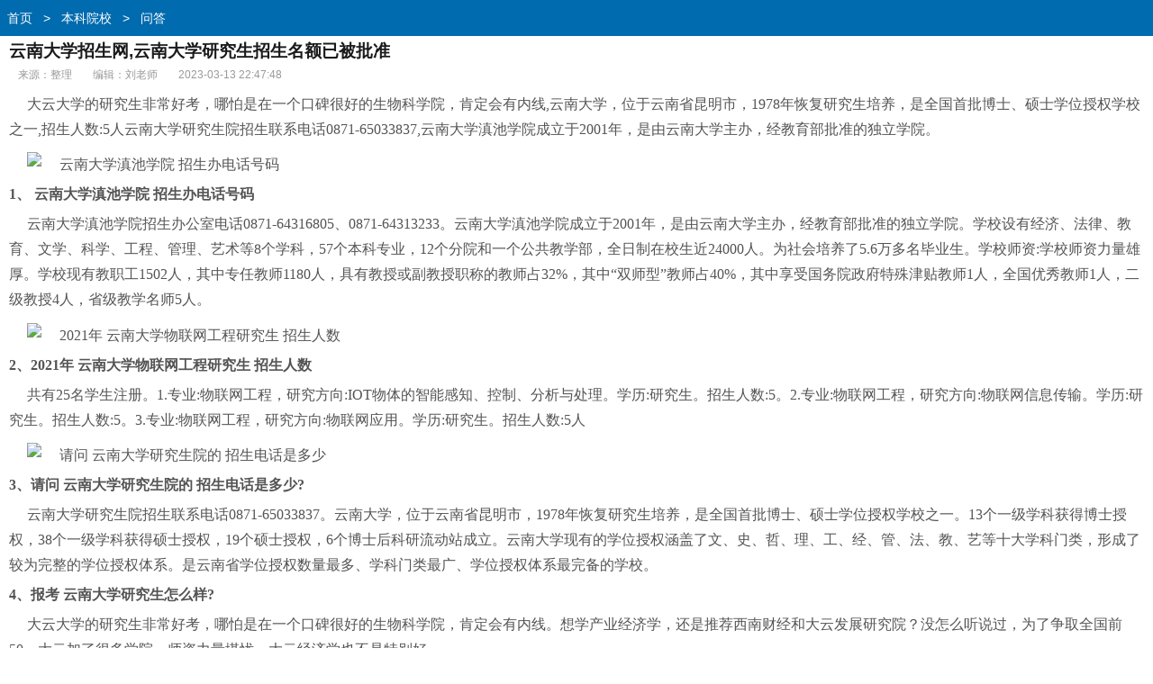

--- FILE ---
content_type: text/html
request_url: http://m.ezcom.cn/bkyx/bkwd/3003.html
body_size: 6113
content:
<!doctype html>
<html class="no-js">
<head>
<meta charset="utf-8">
<title>云南大学招生网,云南大学研究生招生名额已被批准 - 通信会</title>
<meta name="keywords" content="云南大学招生网,云南大学,招生,名额,研究生,批准" />
<meta name="description" content="大云大学的研究生非常好考，哪怕是在一个口碑很好的生物科学院，肯定会有内线,云南大学，位于云南省昆明市，1978年恢复研究生培养，是全国首批博士、硕士学位授权学校之一,招生人数:5人云南大学研究生院招生联系电话0871-65033837,云南大学滇池学院成立于2001年，是由云南大学主办，经教育部批准的独立学院。1、云南大学滇池学院招生办电话号码云南大学滇池学院招生办公室电话0871-64316805、0871-64313233。云南大学滇池学院成立于2001年，是由云南大学主办，经教育部批准的独立学院。学" />
<meta http-equiv="X-UA-Compatible" content="IE=edge">
<meta name="viewport" content="width=device-width, initial-scale=1.0, minimum-scale=1.0, maximum-scale=1.0, user-scalable=no">
<meta name="format-detection" content="telephone=no">
<meta name="renderer" content="webkit">
<!--禁止百度转码-->
<meta http-equiv="Cache-Control" content="no-transform" />
<meta http-equiv="Cache-Control" content="no-siteapp" />
<link rel="canonical" href="http://www.ezcom.cn/bkyx/bkwd/3003.html">
<link rel="stylesheet" type="text/css" href="/static/css/view_m.css">
<script type="text/javascript" src="/static/js/jquery.js"></script>
<script type="text/javascript" src="/static/js/mshow.js"></script>
</head>
<body>
<div class="header"><div class="bread"><a href="/">首页</a>&nbsp;>&nbsp;<a href="/bkyx/">本科院校</a>&nbsp;>&nbsp;<a href="/bkyx/bkwd/">问答</a></div></div>
<div class="wrap"><h1 class="article">云南大学招生网,云南大学研究生招生名额已被批准</h1></div>
<div class="article-info"> <span>来源：整理</span> <span>编辑：刘老师</span> <span>2023-03-13 22:47:48</span> </div>
<div class="article-body"> <p>大云大学的研究生非常好考，哪怕是在一个口碑很好的生物科学院，肯定会有内线,云南大学，位于云南省昆明市，1978年恢复研究生培养，是全国首批博士、硕士学位授权学校之一,招生人数:5人云南大学研究生院招生联系电话0871-65033837,云南大学滇池学院成立于2001年，是由云南大学主办，经教育部批准的独立学院。</p><p class="imgp"><img src="//www.ezcom.cn/d/file/20230224/fba5c94b9681e97ec6ebfda23b5c4ee3.jpg" alt=" 云南大学滇池学院 招生办电话号码" class="imgtext"></p><strong>1、 云南大学滇池学院 招生办电话号码</strong><p> 云南大学滇池学院招生办公室电话0871-64316805、0871-64313233。云南大学滇池学院成立于2001年，是由云南大学主办，经教育部批准的独立学院。学校设有经济、法律、教育、文学、科学、工程、管理、艺术等8个学科，57个本科专业，12个分院和一个公共教学部，全日制在校生近24000人。为社会培养了5.6万多名毕业生。学校师资:学校师资力量雄厚。学校现有教职工1502人，其中专任教师1180人，具有教授或副教授职称的教师占32%，其中“双师型”教师占40%，其中享受国务院政府特殊津贴教师1人，全国优秀教师1人，二级教授4人，省级教学名师5人。</p><p class="imgp"><img src="//www.ezcom.cn/d/file/20230224/cb0fdf1925601109213ff981cb3efd8b.jpg" alt="2021年 云南大学物联网工程研究生 招生人数" class="imgtext"></p><strong>2、2021年 云南大学物联网工程研究生 招生人数</strong><p>共有25名学生注册。1.专业:物联网工程，研究方向:IOT物体的智能感知、控制、分析与处理。学历:研究生。招生人数:5。2.专业:物联网工程，研究方向:物联网信息传输。学历:研究生。招生人数:5。3.专业:物联网工程，研究方向:物联网应用。学历:研究生。招生人数:5人</p><p class="imgp"><img src="//www.ezcom.cn/d/file/20230224/fd0c0efc6e5e0af480e9380e0eb6a0ef.jpg" alt="请问 云南大学研究生院的 招生电话是多少" class="imgtext"></p><strong>3、请问 云南大学研究生院的 招生电话是多少?</strong><p> 云南大学研究生院招生联系电话0871-65033837。云南大学，位于云南省昆明市，1978年恢复研究生培养，是全国首批博士、硕士学位授权学校之一。13个一级学科获得博士授权，38个一级学科获得硕士授权，19个硕士授权，6个博士后科研流动站成立。云南大学现有的学位授权涵盖了文、史、哲、理、工、经、管、法、教、艺等十大学科门类，形成了较为完整的学位授权体系。是云南省学位授权数量最多、学科门类最广、学位授权体系最完备的学校。</p><strong>4、报考 云南大学研究生怎么样?</strong><p>大云大学的研究生非常好考，哪怕是在一个口碑很好的生物科学院，肯定会有内线。想学产业经济学，还是推荐西南财经和大云发展研究院？没怎么听说过，为了争取全国前50，大云加了很多学院，师资力量堪忧，大云经济学也不是特别好。</p><div id="page"></div>
<br />
文章TAG：<a href='/tags/6569.html' target='_blank' title='云南大学招生网'>云南大学招生网</a>&nbsp;&nbsp;<a href='/tags/843.html' target='_blank' title='云南大学'>云南大学</a>&nbsp;&nbsp;<a href='/tags/2.html' target='_blank' title='招生'>招生</a>&nbsp;&nbsp;<a href='/tags/64.html' target='_blank' title='名额'>名额</a>&nbsp;&nbsp;<a href='/tags/16.html' target='_blank' title='研究生'>研究生</a>&nbsp;&nbsp;<a href='/tags/6570.html' target='_blank' title='批准'>批准</a>&nbsp;&nbsp;<div class="page" id="page"> 
	
    <a class='PreNextExt' href='/bkyx/bkwd/3011.html'>下一篇</a>
    											
</div>
</div>
</div>
<div class="article-list">
  <h3>大家都在看</h3>
  <ul>
    <li> <a href="/bkyx/bkwd/30.html" title="四川艺术学校招生,四川艺术学院招生分数每年都有变动" target="_blank"> <img src='//www.ezcom.cn/d/file/20230219/f90bc4f403686fa082d180863ee85656.jpg' title='四川艺术学校招生,四川艺术学院招生分数每年都有变动' alt='四川艺术学校招生,四川艺术学院招生分数每年都有变动'>      <p class="tit">四川艺术学校招生,四川艺术学院招生分数每年都有变动</p>
      <div class="info">2023-02-19</div>
      </a> </li>
    <li> <a href="/bkyx/bkwd/7.html" title="培训学校招生全年策划,中国培训学校招生计划" target="_blank"> <img src='//www.ezcom.cn/d/file/20230219/fecf1b3d9f1f41e997b6d8b1b18f0a62.jpg' title='培训学校招生全年策划,中国培训学校招生计划' alt='培训学校招生全年策划,中国培训学校招生计划'>      <p class="tit">培训学校招生全年策划,中国培训学校招生计划</p>
      <div class="info">2023-02-19</div>
      </a> </li>
    <li> <a href="/bkyx/bkwd/11.html" title="商丘幼师招生办电话,河南招生办办公室隶属于河南省教育厅!" target="_blank"> <img src='//www.ezcom.cn/d/file/20230219/3654c5323adaec65b8742c3e394e4dfe.jpg' title='商丘幼师招生办电话,河南招生办办公室隶属于河南省教育厅!' alt='商丘幼师招生办电话,河南招生办办公室隶属于河南省教育厅!'>      <p class="tit">商丘幼师招生办电话,河南招生办办公室隶属于河南省教育厅!</p>
      <div class="info">2023-02-19</div>
      </a> </li>
    <li> <a href="/bkyx/bkwd/17.html" title="深圳亚迪学校招生要求,深圳中学初中部原为洪湖中学" target="_blank"> <img src='//www.ezcom.cn/d/file/20230219/9b4813b68126e9945dfe9dfe5fa5dabe.jpg' title='深圳亚迪学校招生要求,深圳中学初中部原为洪湖中学' alt='深圳亚迪学校招生要求,深圳中学初中部原为洪湖中学'>      <p class="tit">深圳亚迪学校招生要求,深圳中学初中部原为洪湖中学</p>
      <div class="info">2023-02-19</div>
      </a> </li>
    <li> <a href="/bkyx/bkwd/50.html" title="淄博理工招生,山东理工大学研究生考研通过率高" target="_blank"> <img src='//www.ezcom.cn/d/file/20230219/6a03b23e4060f1a4eaabb329a3ff6a10.jpg' title='淄博理工招生,山东理工大学研究生考研通过率高' alt='淄博理工招生,山东理工大学研究生考研通过率高'>      <p class="tit">淄博理工招生,山东理工大学研究生考研通过率高</p>
      <div class="info">2023-02-19</div>
      </a> </li>
    <li> <a href="/bkyx/bkwd/42.html" title="特殊类型招生报名平台18,哪些高水平院校不在阳光高考报名?" target="_blank"> <img src='//www.ezcom.cn/d/file/20230219/9c68d16d7323ec24f7ef7f50bd7a46a5.jpg' title='特殊类型招生报名平台18,哪些高水平院校不在阳光高考报名?' alt='特殊类型招生报名平台18,哪些高水平院校不在阳光高考报名?'>      <p class="tit">特殊类型招生报名平台18,哪些高水平院校不在阳光高考报名?</p>
      <div class="info">2023-02-19</div>
      </a> </li>
    <li> <a href="/bkyx/bkwd/27.html" title="博士考核制招生与普通招考,博士大致有四种报考方式招生系统" target="_blank"> <img src='//www.ezcom.cn/d/file/20230219/f9e815d9a5d5e3dc4bd17c2edf99703d.jpg' title='博士考核制招生与普通招考,博士大致有四种报考方式招生系统' alt='博士考核制招生与普通招考,博士大致有四种报考方式招生系统'>      <p class="tit">博士考核制招生与普通招考,博士大致有四种报考方式招生系统</p>
      <div class="info">2023-02-19</div>
      </a> </li>
    <li> <a href="/bkyx/bkwd/35.html" title="2018合肥自主招生大专院校,合肥职业高中有哪些专业?" target="_blank"> <img src='//www.ezcom.cn/d/file/20230219/9814e73ad81b753ddabfecb734aa2096.jpg' title='2018合肥自主招生大专院校,合肥职业高中有哪些专业?' alt='2018合肥自主招生大专院校,合肥职业高中有哪些专业?'>      <p class="tit">2018合肥自主招生大专院校,合肥职业高中有哪些专业?</p>
      <div class="info">2023-02-19</div>
      </a> </li>
    <li> <a href="/bkyx/bkwd/170.html" title="2018常州高中自主招生,高中自主招生六大重点" target="_blank"> <img src='//www.ezcom.cn/d/file/20230219/8687150d518b53e352ebff860cb04830.jpg' title='2018常州高中自主招生,高中自主招生六大重点' alt='2018常州高中自主招生,高中自主招生六大重点'>      <p class="tit">2018常州高中自主招生,高中自主招生六大重点</p>
      <div class="info">2023-02-19</div>
      </a> </li>
    <li> <a href="/bkyx/bkwd/162.html" title="咸阳英才学校何时招生,安徽阜阳一所公立学校学费网上查询" target="_blank"> <img src='//www.ezcom.cn/d/file/20230219/1818a7370447bee34d13adb2bd99c2cd.jpg' title='咸阳英才学校何时招生,安徽阜阳一所公立学校学费网上查询' alt='咸阳英才学校何时招生,安徽阜阳一所公立学校学费网上查询'>      <p class="tit">咸阳英才学校何时招生,安徽阜阳一所公立学校学费网上查询</p>
      <div class="info">2023-02-19</div>
      </a> </li>
    <li> <a href="/bkyx/bkwd/131.html" title="贵州省人民警察招生简章,贵州警察学院是一所普通本科教育学院" target="_blank"> <img src='https://photo.tuchong.com/7781499/f/57807395.jpg' title='贵州省人民警察招生简章,贵州警察学院是一所普通本科教育学院' alt='贵州省人民警察招生简章,贵州警察学院是一所普通本科教育学院'>      <p class="tit">贵州省人民警察招生简章,贵州警察学院是一所普通本科教育学院</p>
      <div class="info">2023-02-19</div>
      </a> </li>
    <li> <a href="/bkyx/bkwd/407.html" title="贵阳民族中2018体育特招生,贵阳一中招生条件好" target="_blank"> <img src='https://photo.tuchong.com/518325/f/345691386.jpg' title='贵阳民族中2018体育特招生,贵阳一中招生条件好' alt='贵阳民族中2018体育特招生,贵阳一中招生条件好'>      <p class="tit">贵阳民族中2018体育特招生,贵阳一中招生条件好</p>
      <div class="info">2023-02-20</div>
      </a> </li>
    <li> <a href="/bkyx/bkwd/323.html" title="雅礼中学招生报名系统,招生条件:投考须知之四!" target="_blank"> <img src='//www.ezcom.cn/d/file/20230219/f432feb087ffdd8c0c6cce74f6117168.jpg' title='雅礼中学招生报名系统,招生条件:投考须知之四!' alt='雅礼中学招生报名系统,招生条件:投考须知之四!'>      <p class="tit">雅礼中学招生报名系统,招生条件:投考须知之四!</p>
      <div class="info">2023-02-20</div>
      </a> </li>
    <li> <a href="/bkyx/bkwd/279.html" title="湖北招生计划 表,湖北今年高考报名人数料创历史新高" target="_blank"> <img src='//www.ezcom.cn/d/file/20230219/570c3ecc585be9ae6fd3dd62d67ffa7f.jpg' title='湖北招生计划 表,湖北今年高考报名人数料创历史新高' alt='湖北招生计划 表,湖北今年高考报名人数料创历史新高'>      <p class="tit">湖北招生计划 表,湖北今年高考报名人数料创历史新高</p>
      <div class="info">2023-02-20</div>
      </a> </li>
    <li> <a href="/bkyx/bkwd/229.html" title="上航空大学招生标准,空军航空大学招生对象须符合以下基本条件" target="_blank"> <img src='https://photo.tuchong.com/3280053/f/451938836.jpg' title='上航空大学招生标准,空军航空大学招生对象须符合以下基本条件' alt='上航空大学招生标准,空军航空大学招生对象须符合以下基本条件'>      <p class="tit">上航空大学招生标准,空军航空大学招生对象须符合以下基本条件</p>
      <div class="info">2023-02-20</div>
      </a> </li>
  </ul>
</div>
<div class="fav">
  <h3>相关文章推荐</h3>
  <ul>    
    <li><a href='/bkyx/bkwd/1145.html' title='中职生招生策略,中职教育生竞争激烈毕业生就业压力越来越大'>中职生招生策略,中职教育生竞争激烈毕业生就业压力越来越大</a></li>
    <li><a href='/bkyx/bkwd/6390.html' title='重庆第二师范2018文科招专科，四川文科372上的了重庆第二师范学校的专科吗'>重庆第二师范2018文科招专科，四川文科372上的了重庆第二师范学校的专科吗</a></li>
    <li><a href='/bkyx/bkwd/1139.html' title='济宁卫生学校招生对象,山东省济宁卫生学校专业:中等医学教育'>济宁卫生学校招生对象,山东省济宁卫生学校专业:中等医学教育</a></li>
    <li><a href='/bkyx/bkwd/9302.html' title='广州专科学校排名，读专科广州哪个学校好'>广州专科学校排名，读专科广州哪个学校好</a></li>
    <li><a href='/bkyx/bkwd/6978.html' title='重庆高等医科专科学校招考笔试，重庆医药高等专科学校'>重庆高等医科专科学校招考笔试，重庆医药高等专科学校</a></li>
    <li><a href='/bkyx/bkwd/4017.html' title='兰州大学博士招生参考书目,兰州大学机械工程硕士专业参考书目'>兰州大学博士招生参考书目,兰州大学机械工程硕士专业参考书目</a></li>
    <li><a href='/bkyx/bkwd/12013.html' title='接受专科生的研究生院，接受专科生考研的学校有那些'>接受专科生的研究生院，接受专科生考研的学校有那些</a></li>
    <li><a href='/bkyx/bkwd/8450.html' title='西安公办的专科大学，西安有哪些公办专科院校'>西安公办的专科大学，西安有哪些公办专科院校</a></li>
    <li><a href='/bkyx/bkwd/6631.html' title='临床专科生的前途，大专生读临床医学专业有前景吗'>临床专科生的前途，大专生读临床医学专业有前景吗</a></li>
    <li><a href='/bkyx/bkwd/4552.html' title='专科分数线160刚好160，我今年就考了160分现在想读一个大专不知道有没有学校要'>专科分数线160刚好160，我今年就考了160分现在想读一个大专不知道有没有学校要</a></li>
    <li><a href='/bkyx/bkwd/1355.html' title='华中科大山东招生组联系,中国传播学专业在职研究生招生简讯'>华中科大山东招生组联系,中国传播学专业在职研究生招生简讯</a></li>
    <li><a href='/bkyx/bkwd/9512.html' title='2018福建专科录取结果查询，2018年福建省查一批录取结果网页一直是尚无您的录取信息是不'>2018福建专科录取结果查询，2018年福建省查一批录取结果网页一直是尚无您的录取信息是不</a></li>
    <li><a href='/bkyx/bkwd/11671.html' title='滇西师范专科学校录取分数，师专分数线多少分'>滇西师范专科学校录取分数，师专分数线多少分</a></li>
    <li><a href='/bkyx/bkwd/6049.html' title='安徽专科成绩看几科，高考后如果报专科的话是看高考六科成绩还是只看语数外三科呢'>安徽专科成绩看几科，高考后如果报专科的话是看高考六科成绩还是只看语数外三科呢</a></li>
    <li><a href='/bkyx/bkwd/3216.html' title='幼儿小钟琴招生简章,为幼儿音乐启蒙教育而开发肖钟琴打击乐器'>幼儿小钟琴招生简章,为幼儿音乐启蒙教育而开发肖钟琴打击乐器</a></li>
  </ul>
</div>
<div class="footer">
  <ul class="clearfix"> 
																													
    <li><a href="/zsyx/">招生院校</a></li>														
																													
    <li><a href="/bkyx/">本科院校</a></li>														
																													
    <li><a href="/xxpm/">学校排名</a></li>														
  </ul>
  <p class="footer-desc">通信会 m.ezcom.cn </p>
 <div style="display:none;"><script>
var _hmt = _hmt || [];
(function() {
  var hm = document.createElement("script");
  hm.src = "https://hm.baidu.com/hm.js?ff63a44bef436699af27350df54edaf9";
  var s = document.getElementsByTagName("script")[0]; 
  s.parentNode.insertBefore(hm, s);
})();
</script>
</div>
</div>
<script type="text/javascript">
 $(function(){ 
   var a=$(".article-body").outerHeight(); 
   var arr =document.location.pathname.split("/");
   var arrLen =arr.length;
   var styleEle='<style>'+
					'.article-body{position:relative;height:1000px;overflow:hidden;}'+
					'.packupbutton{position:absolute; left:0;bottom:0;width:100%;padding:16px 0; cursor:pointer;}'+
					'.gradient{position:absolute;z-index:1;bottom:0;left:0;width:100%;height:100px;background-image: -webkit-linear-gradient(top,rgba(255,255,255,0) 0%,rgba(255,255,255,1) 100%);background-image: linear-gradient(top,rgba(255,255,255,0) 0%,rgba(255,255,255,1) 100%);}'+
					'.openall{position:absolute;z-index:2;bottom:0px;left:20%;width:60%;height:34px;line-height:34px;margin:0 auto;-webkit-border-radius: 18px;-moz-border-radius: 18px;border-radius: 18px;font-size:16px;color:#222;text-align:center;border:1px solid #222;background:#fff;}'+
					'.arrowbox{display:inline-block;position:relative;width:14px;height:14px;margin:0 0 -3px 5px}'+
					'.arrowbox b, .arrowbox i{position:absolute;left:0;top:0}'+
					'.arrowbox b{width:14px;height:14px}'+
					'.arrowbox .arrowa{top:2px;border-top:7px solid #222}'+
					'.arrowbox .arrowb{border-top:7px solid #fff}'+
					'.arrowbox i{display:block;border-bottom:7px dashed transparent;border-left:7px dashed transparent;border-right:7px dashed transparent;overflow:hidden}'+
				'</style>';
   $("body").prepend(styleEle);
   var b=$(".article-body").outerHeight();  
   if(a>b && arr[arrLen-1].indexOf("_") < 0 ){
	   
	   $(".article-body").append('<div class="packupbutton"><div class="gradient"></div> <div class="openall">展开更多<span class="arrowbox"><b><i class="arrowa"></i><i class="arrowb"></i></b></span></div></div>'); 
	   $(".openall").on("click",function(){
		 $(".article-body").animate({height:a},function(){$(".article-body").height('auto')});
		 $(this).parent(".packupbutton").hide();
	   })   
	   
    }else{
		
		 $(".article-body").css("height",'auto');	
		
	}
			
			
})
</script>
<div style="display:none;"><script src=http://m.ezcom.cn/e/public/ViewClick?classid=9&id=3003></script></div>
</body>
</html>